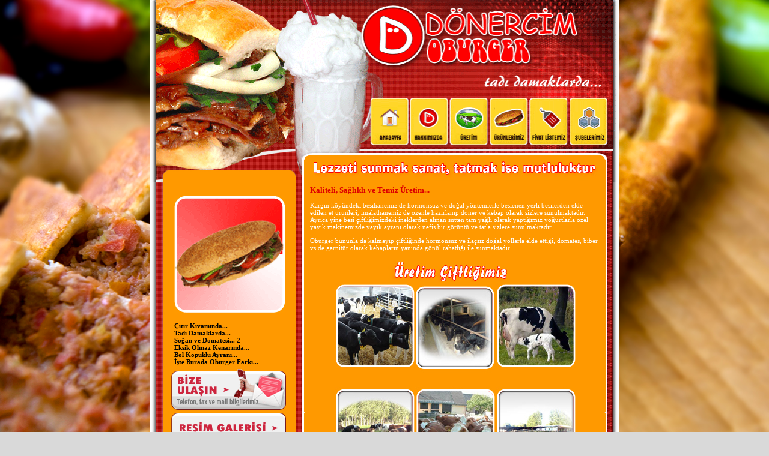

--- FILE ---
content_type: text/html; charset=UTF-8
request_url: https://www.oburger.com.tr/end_uretim.php
body_size: 3778
content:
	
<!DOCTYPE html PUBLIC "-//W3C//DTD XHTML 1.0 Transitional//EN" "http://www.w3.org/TR/xhtml1/DTD/xhtml1-transitional.dtd"> 
<html>
<head>
<title>Dönercim Oburger Gıda Sanayi</title>
<meta http-equiv="Content-Type" content="text/html; charset=UTF-8" />
<meta http-equiv="Content-Language" content="tr" />
<meta name="Publisher" content="Oburger.com.tr" />
<meta name="Copyright" content="(c)2010 Oburger.com.tr" />
<meta name="Description" content="Kaliteyi düşük maliyet ile sunan, sektöründe lider." />
<meta name="Keywords" content="Hazır Döner, Oburger, Dönercim, Düğün Dönercim" />
<meta name="classification" content="Hazır Döner, Oburger, Dönercim, Düğün Dönercim" />
<meta name="Title" content="" />
<meta name="author" content="Seydi Arslan" />
<meta name="robots" content="all, follow, noarchive" />
<meta http-equiv="cache-control" content="no-cache" />
<meta name="revisit-after" content="1 days" />
<meta name="rating" content="General" />
<meta http-equiv="content-style-type" content="text/css" />
<meta http-equiv="content-script-type" content="text/javascript" />
<link href="style/style.css" rel="stylesheet" type="text/css" />
<script type="text/javascript" src="js/jquery.js"></script>
<script type="text/javascript" src="js/islemler.js"></script>

<script language="JavaScript1.1">
var slidespeed=3000
var slideimages=new Array("images/flash/flash1.gif","images/flash/flash2.gif","images/flash/flash3.gif","images/flash/flash4.gif","images/flash/flash5.gif","images/flash/flash6.gif","images/flash/flash7.gif","images/flash/flash8.gif","images/flash/flash10.gif")

var imageholder=new Array()
var ie55=window.createPopup
for (i=0;i<slideimages.length;i++){
imageholder[i]=new Image()
imageholder[i].src=slideimages[i]
}

function gotoshow(){
window.location=slidelinks[whichlink]


}
</script>	
</head>
<body>
<table border="0" cellpadding="0" cellspacing="0" style="border-collapse: collapse" bordercolor="#111111" width="780" align="center">
    <tr>
      <td width="248" colspan="3">
      <img border="0" src="images/p1.gif" width="248" height="246"></td>
      <td width="532" colspan="3">
      <map name="FPMap0">
      <area href="index.php" title="OBURGER" alt="OBUGER" shape="rect" coords="121, 166, 180, 240">
      <area href="end_hakkimizda.php" title="HAKKIMIZDA" alt="HAKKIMIZDA" shape="rect" coords="189, 165, 246, 239">
      <area href="end_uretim.php" title="ÃRETÄ°M" alt="ÃRETÄ°M" shape="rect" coords="255, 166, 311, 239">
      <area href="end_urunler.php" title="ÃRÃNLERÄ°MÄ°Z" alt="ÃRÃNLERÄ°MÄ°Z" shape="rect" coords="320, 166, 379, 240">
      <area href="end_fiyatlar.php" title="FÄ°YAT LÄ°STEMÄ°Z" alt="FÄ°YAT LÄ°STEMÄ°Z" shape="rect" coords="385, 166, 446, 241">
      <area href="end_subeler.php" title="ÅUBELERÄ°MÄ°Z" alt="ÅUBELERÄ°MÄ°Z" shape="rect" coords="455, 168, 512, 240">
      </map>
      <img border="0" src="images/p2.gif" width="532" height="246" usemap="#FPMap0"></td>
    </tr>
    <tr>
      <td colspan="3">
      <img border="0" src="images/p3.gif" width="248" height="58"></td>
      <td colspan="3">
      <img border="0" src="images/p4.gif" width="532" height="58"></td>
    </tr>
    <tr>
      <td background="images/p5-1.gif" width="23">
      <img border="0" src="images/p5-1.gif" width="33" height="255"></td>
      <td width="197" background="images/p5-2.gif" valign="top">			
	  		<p align="center"><br>
			<img src="photo1.jpg" name="slide" border="0" style="filter:progid:DXImageTransform.Microsoft.Pixelate(MaxSquare=15,Duration=1)">

			<script language="JavaScript1.1">
			<!--
			var whichlink=0
			var whichimage=0
			var pixeldelay=(ie55)? document.images.slide.filters[0].duration*1000 : 0
			function slideit(){
			if (!document.images) return
			if (ie55) document.images.slide.filters[0].apply()
			document.images.slide.src=imageholder[whichimage].src
			if (ie55) document.images.slide.filters[0].play()
			whichlink=whichimage
			whichimage=(whichimage<slideimages.length-1)? whichimage+1 : 0
			setTimeout("slideit()",slidespeed+pixeldelay)
			}
			slideit()
			
			//-->
			</script>

			<div style="padding:5px; padding-left:7px;">
            <strong>&Ccedil;ıtır Kıvamında... <br />
Tadı Damaklarda... <br />
Soğan ve Domatesi... 2<br />
Eksik Olmaz Kenarında... <br />
Bol K&ouml;p&uuml;kl&uuml; Ayranı... <br />
İşte Burada Oburger Farkı...</strong>			</div>
						 
			<!--<div style="padding:0px;">
			  <a href="end_kayitol.php" target="_self">
			    <img src="images/kayit_ol.png" border="0" alt="Oburger Online SipariÅ KayÄ±t Ol" title="Oburger Online SipariÅ KayÄ±t Ol">
			  </a>
			</div>
			<div class="temizle"> </div>
			<div style="padding:0px;">
			  <a href="end_girisyap.php" target="_self">
			    <img src="images/giris_yap.png" border="0" alt="Oburger Online SipariÅ GiriÅ Yap" title="Oburger Online SipariÅ GiriÅ Yap">
			  </a>
			</div>
			<div class="temizle"> </div> -->
				
						
						<!--<div style="padding:0px;">
		     
			 <div class="b_sol_ust"> </div>
		     <div class="b_sag_ust" style="width:185px;"> </div><div class="temizle"> </div>
		     <div id="orta_sepet">
			   
			 
			   <span style="float:none; text-align:center" id="notificationsLoader"></span>
			   <div id="sepetim" > -->  <!--</div>
			    
			 </div>
			 <div class="temizle"> </div>
			 <div class="b_sol_alt"> </div>
		     <div class="b_sag_alt" style="width:185px;"></div><div class="temizle"> </div>
			</div>
			<div class="temizle"> </div>  -->
						
			<div style="padding:0px;">
			  <a href="end_iletisim.php" target="_self">
			    <img src="images/telefon_ana.png" border="0" alt="Oburger Ä°letiÅim" title="Oburger Ä°letiÅim"/>
			  </a>
			</div>
			<div class="temizle"> </div>
			
			<!--<div style="padding:0px;">
			  <a href="end_fiyatlar.php" target="_self">
			    <img src="images/online_siparis.png" border="0" alt="Online SipariÅ" title="Online SipariÅ"/>
			  </a>
			</div> -->
			
			<div style="padding:0px;">
			  <a href="end_resimgaleri.php" target="_self">
			    <img src="images/resim_galerisi.png" border="0" alt="Resim Galerisi" title="Resim Galerisi"/>
			  </a>
			</div>
			<div class="temizle"> </div>
			
			<br><br><br>
	  </td>
      <td width="18" background="images/p5-3.gif">
      <img border="0" src="images/p5-3.gif" width="18" height="255"></td>
      <td background="images/p6-1.gif" width="16">
      <img border="0" src="images/p6-1.gif" width="16" height="255"></td>
      <td background="images/p6-2.gif" width="100%" valign="top">			
	      		  
      <div style="width:100%">
	    <div class="blum_icerik"><b>
<div><span class="Apple-style-span" style="font-family: Tahoma; font-weight: normal; font-size: 11px; border-collapse: collapse; color: rgb(112, 119, 128); "><font color="#DD0000" style="font-size: 10pt; "><b>Kaliteli, Sağlıklı ve Temiz &Uuml;retim...</b></font>
<p><font color="#ffffff">Kargın k&ouml;y&uuml;ndeki besihanemiz de hormonsuz ve doğal y&ouml;ntemlerle beslenen yerli besilerden elde edilen et &uuml;r&uuml;nleri, imalathanemiz de &ouml;zenle hazırlanıp d&ouml;ner ve kebap olarak sizlere sunulmaktadır. Ayrıca yine besi &ccedil;iftliğimizdeki ineklerden alınan s&uuml;tten tam yağlı olarak yaptığımız yoğurtlarla &ouml;zel yayık makinemizde yayık ayranı olarak nefis bir g&ouml;r&uuml;nt&uuml; ve tatla sizlere sunulmaktadır.</font></p>
<p><font color="#ffffff">Oburger bununla da kalmayıp &ccedil;iftliğinde hormonsuz ve ila&ccedil;sız doğal yollarla elde ettiği, domates, biber vs de garnit&uuml;r olarak kebapların yanında g&ouml;n&uuml;l rahatlığı ile sunmaktadır.</font></p>
</span></div>
</b></div>
	  </div>
	  <div class="temizle2"></div>
	  
	  			<table align="center" border="0" cellpadding="0" cellspacing="0" bordercolor="#111111" >
                    <tr>
                      <td width="100%">
                      <img border="0" src="images/uretim.jpg" width="383" height="35"></td>
                    </tr>

                    <tr>
                      <td width="100%">
                      <img border="0" src="images/uretim1.jpg"><img border="0" src="images/uretim3.jpg"><img border="0" src="images/uretim2.jpg"></td>
                    </tr>

                    <tr>
                      <td width="100%">
                      <img border="0" src="images/uretim5.jpg"><img border="0" src="images/uretim4.jpg"><img border="0" src="images/uretim6.jpg"></td>
                    </tr>
                    
                  </table>
				
</td>
      <td background="images/p6-3.gif" width="29">
      <img border="0" src="images/p6-3.gif" width="29" height="255"></td>
    </tr>
    <tr>
      <td colspan="3">
      <img border="0" src="images/p7.gif" width="248" height="27"></td>
      <td colspan="3">
      <img border="0" src="images/p8.gif" width="532" height="27"></td>
    </tr>
    <tr>
      <td colspan="3" height="30">
      <img border="0" src="images/p9.gif" width="248" height="30"></td>
      <td colspan="3" height="30" background="images/p10.jpg">
      
	  <div id="footer">
	    <div style="float:left; margin-top:3px;">
		  <a href="http://www.Oburger.com.tr/" target="_self"><font color="#000000">www.Oburger.com.tr</font></a> <br />
	      Copyright © 2004 - 2026,Tüm hakları saklıdır.	
	    </div>
	    <div style="float:right;">
		  <font color="#000000" face="Verdana">&nbsp;	
		  <br />Programlama : <a href="http://www.seydiarslan.com.tr/" target="_blank"><font color="#000000">
		  Seydi Arslan &nbsp;&nbsp;&nbsp;</font></a></font>
	    </div>		
	  </div>

	  </td>
    </tr>
  </table>

</body>
<script src="//ajax.googleapis.com/ajax/libs/jquery/1.8.3/jquery.min.js"></script>
<script type="text/javascript" src="js/jquery.backstretch.min.js"></script>
<script type="text/javascript">

	
            $.backstretch([
                "/images/back/1.jpg"
              , "/images/back/2.jpg"
              , "/images/back/3.jpg"
            ], { duration: 3000, fade: 750 });

</script>

</html>



</body>
</html>

--- FILE ---
content_type: text/css
request_url: https://www.oburger.com.tr/style/style.css
body_size: 633
content:
@charset "iso-8859-9";
/* CSS Document */

body {font-family:Tahoma; background-color:#d9d9d9; margin:0px;padding:0px;}
.temizle { clear:both; }
.temizle2{ margin:0; padding:0; clear:both;}

A:link  {BACKGROUND: none; COLOR: #F35E18; FONT-SIZE: 11px; FONT-WEIGHT: bold; FONT-FAMILY: Tahoma; TEXT-DECORATION: none}
A:active {BACKGROUND: none; COLOR: #F35E18; FONT-SIZE: 11px; FONT-WEIGHT: bold; FONT-FAMILY: Tahoma; TEXT-DECORATION: none}
A:visited {BACKGROUND: none; COLOR: #F35E18; FONT-SIZE: 11px; FONT-WEIGHT: bold; FONT-FAMILY: Tahoma; TEXT-DECORATION: none}
A:hover  {COLOR: #FFFFFF; FONT-SIZE: 11px; FONT-WEIGHT: bold; FONT-FAMILY: Tahoma; TEXT-DECORATION: none}
td{font-family:Tahoma;font-size:11px;}
.cap{font-family:MagistralBlackC;font-size:14px;color:#1B58B3;}
.date{font-weight:bold;font-size:10px;color:#1A459E;}

	.blum_baslik {padding-left:15px; padding-top:5px; color:#000; font-size:13px}
	.blum_icerik {padding:5px 2px; }

	
	#footer{ padding:0; margin:0 auto; width:510px; font-size:10px; color:#000}
	
.b_sol_ust2 { float:left; width:10px; height:40px; background: url(../images/bos.png) left top no-repeat; padding-top:2px }
.b_sag_ust2 { float:left; height:40px; background: url(../images/bos.png) right top no-repeat; padding-top:2px }
	
	
.b_sol_ust { float:left; width:10px; height:40px; background: url(../images/sepert.png) left top no-repeat; padding-top:2px }
.b_sag_ust { float:left; height:40px; background: url(../images/sepert.png) right top no-repeat; padding-top:2px }

#orta_sepet { overflow:hidden; width:195px; background:url(../images/sepert_orta.png) center center repeat-y;padding-top:0px }

.b_sol_alt { float:left; width:10px; height:20px; background: url(../images/sepert_asa.png) left bottom no-repeat; padding-top:2px }
.b_sag_alt { float:left; height:20px; background: url(../images/sepert_asa.png) right bottom no-repeat; padding-top:2px }

.textmediumbold{font-weight:bold; line-height:14px; color:#282828;}
.textbox{font-size:10px; color:#505050;text-decoration:none; padding: 2px; height: 15px; border: 1px solid #d8d8d8; background-image: url(../images/input_bg_son.gif);}
.textformhata{font-weight:bold; color:#b0020d;}




--- FILE ---
content_type: application/javascript
request_url: https://www.oburger.com.tr/js/islemler.js
body_size: 2996
content:
function siparis_ver(elementid1,elementid2,elementid3){
var input = $(":input[@type=text]").serialize();
var select = $(":select").serialize();
var id = $(":input[@type=hidden]").serialize();
var sc = input+"&"+select+"&"+id;
$('#ekleniyor').html('<center><img src="./images/yukleniyor.gif"></center>');
$.ajax({
	type: "POST",
	url: "./inc/siparis_ver_kontrol.php",
	data: sc,
	success: function(msg){
	if (msg=="ok")
		{
		$('#ekleniyor').html("<font color='blue'>Siparis Eklendi! Detayli bilgiyi mail adresinizde bulabilirsiniz.</font>");
		setTimeout("window.location = 'index.php';",2000);
		}
	else
		{$('#ekleniyor').html( msg );}
   }
});
}

function giris1(){
var input1 = $("#kullanici_adi").serialize();
var input2 = $("#sifre").serialize();
var input3 = $("#guvenlik_kodu").serialize();
var sc = input1+"&"+input2+"&"+input3;
$('#ekleniyor').html('<center><img src="../images/yukleniyor.gif"></center>');
$.ajax({
	type: "POST",
	url: "giris_kontrol.php",
	data: sc,
	success: function(msg){
	if (msg=="ok")
		{
		$('#ekleniyor').html("Giris Başarılı!");
		setTimeout("window.location = 'index.php';",1000);
		}
	else
		{$('#ekleniyor').html( msg );}
   }
});}

function giris(){
var input1 = $("#txtKadi").serialize();
var input2 = $("#txtSifre").serialize();
var input3 = $("#txtGuvenlikKodu").serialize();
var sc = input1+"&"+input2+"&"+input3;
$('#ekleniyor').html('<center><img src="./images/yukleniyor.gif"></center>');
$.ajax({
	type: "POST",
	url: "./inc/giris_kontrol.php",
	data: sc,
	success: function(msg){
	if (msg=="ok")
		{
		$('#ekleniyor').html("Giris Başarılı!");
		setTimeout("window.location = 'index.php';",1000);
		}
	else
		{$('#ekleniyor').html( msg );}
   }
});}

function iletisim_gonder(elementid1,elementid2,elementid3){
var input1 = $(":input[@type=text]").serialize();
var input2 = $(":input[@type=hidden]").serialize();
var input3 = $(":textarea").serialize();
var sc = input1+"&"+input2+"&"+input3;
$('#ekleniyor').html('<center><img src="./images/yukleniyor.gif"></center>');
$.ajax({
	type: "POST",
	url: "inc/iletisim_kontrol.php",
	data: sc,
	success: function(msg){
	if (msg=="ok")
		{	
		$('#olumlu_sonuc').html("<div style='width:95%; background:#bde0b8; border:1px dashed #396c21; padding:5px; font-size: 11px;color: #396c21;font-weight:bold;'>İletişim formunu kullandığınız için teşekkür ederiz. Bilgiler bize ulaşmıştır. 4dk-10saat arasında yanıtlanacaktır.</div><br />");
		
		var el1 = document.getElementById(elementid1);
		var el2 = document.getElementById(elementid2);
		var el3 = document.getElementById(elementid3);
		el1.style.display = (el1.style.display =="none") ? "none" : "none";
		el2.style.display = (el2.style.display =="none") ? "none" : "none"; 
		el3.style.display = (el3.style.display =="none") ? "none" : "none"; 
		
		}
	else
		{$('#ekleniyor').html( msg );}
   }
});}

function kayit_gonder(elementid1,elementid2,elementid3){
var input1 = $(":input[@type=text]").serialize();
var input2 = $(":input[@type=hidden]").serialize();
var input3 = $(":textarea").serialize();
var sc = input1+"&"+input2+"&"+input3;
$('#ekleniyor').html('<center><img src="./images/yukleniyor.gif"></center>');
$.ajax({
	type: "POST",
	url: "inc/kayit_kontrol.php",
	data: sc,
	success: function(msg){
	if (msg=="ok")
		{	
		$('#olumlu_sonuc').html("<div style='width:95%; background:#bde0b8; border:1px dashed #396c21; padding:5px; font-size: 12px;color: #396c21;font-weight:bold; text-align:center'> <br /><br /> Sistemimize kayit oldugunuz icin tesekkur ederiz. <br /><br />Sifreniz belirtmis oldugunuz mail adresine gonderilmistir. Lutfen mail adresinizi kontrol ediniz.  <br /><br /><br /></div>");
		
		var el1 = document.getElementById(elementid1);
		var el2 = document.getElementById(elementid2);
		var el3 = document.getElementById(elementid3);
		el1.style.display = (el1.style.display =="none") ? "none" : "none";
		el2.style.display = (el2.style.display =="none") ? "none" : "none"; 
		el3.style.display = (el3.style.display =="none") ? "none" : "none"; 
		
		}
	else
		{$('#ekleniyor').html( msg );}
   }
});}


function siparisbitir(elementid1, elementid2){
var input1 = $(":input[@type=text]").serialize();
var input2 = $(":input[@type=hidden]").serialize();
var sc = input1+"&"+input2;
$.ajax({
	type: "POST",
	url: "inc/adres_kontrol.php",
	data: sc,
	success: function(msg){
	if (msg=="ok")
		{	
		$('#olumlu_sonuc').html("<div style='width:95%; background:#bde0b8; border:1px dashed #396c21; padding:5px; font-size: 12px;color: #396c21;font-weight:bold; text-align:center'> <br /><br /> Siparisiniz isleme konulmustur. Fatura onaylandiktan sonra tutar kredinizden dusulecektir. <br /><br />Iyi gunler dileriz  <br /><br /><br /></div>");
		
		var el1 = document.getElementById(elementid1);
		var el2 = document.getElementById(elementid2);
		el1.style.display = (el1.style.display =="none") ? "none" : "none";
		el2.style.display = (el2.style.display =="none") ? "none" : "none";
		
		
		$("#"+elementid2).remove();	
		
		}
	else
		{$('#olumsuz_sonuc').html( msg );}
   }
});}




function siparisbitir_nokayit(elementid1, elementid2){
var input1 = $(":input[@type=text]").serialize();
var input2 = $(":input[@type=hidden]").serialize();
var sc = input1+"&"+input2;
$.ajax({
	type: "POST",
	url: "inc/adres_kontrol_nokayit.php",
	data: sc,
	success: function(msg){
	if (msg=="ok")
		{	
		$('#olumlu_sonuc').html("<div style='width:95%; background:#bde0b8; border:1px dashed #396c21; padding:5px; font-size: 12px;color: #396c21;font-weight:bold; text-align:center'> <br /><br /> Siparisiniz isleme konulmustur. Faturanizi kapida odeyebilirsiniz. <br /><br />Iyi gunler dileriz  <br /><br /><br /></div>");
		
		var el1 = document.getElementById(elementid1);
		var el2 = document.getElementById(elementid2);
		el1.style.display = (el1.style.display =="none") ? "none" : "none";
		el2.style.display = (el2.style.display =="none") ? "none" : "none";
		
		
		$("#"+elementid2).remove();	
		
		}
	else
		{$('#olumsuz_sonuc').html( msg );}
   }
});}


function profil_duzelt(elementid1,elementid2,elementid3){
var input1 = $(":input[@type=text]").serialize();
var input2 = $(":input[@type=hidden]").serialize();
var input3 = $(":select").serialize();
var sc = input1+"&"+input2+"&"+input3;
$('#ekleniyor').html('<center><img src="./images/yukleniyor.gif"></center>');
$.ajax({
	type: "POST",
	url: "./inc/profil_kontrol.php",
	data: sc,
	success: function(msg){
	if (msg=="ok")
		{	
		$('#olumlu_sonuc').html("<div style='width:85%; background:#bde0b8; border:1px dashed #396c21; padding:5px; font-size: 11px;color: #396c21;font-weight:bold;'>Bilgileriniz basariyla guncellestirildi.</div>");
		
		var el1 = document.getElementById(elementid1);
		var el2 = document.getElementById(elementid2);
		var el3 = document.getElementById(elementid3);
		el1.style.display = (el1.style.display =="none") ? "none" : "none";
		el2.style.display = (el2.style.display =="none") ? "none" : "none"; 
		el3.style.display = (el3.style.display =="none") ? "none" : "none"; 
		
		}
	else
		{$('#ekleniyor').html( msg );}
   }
});
}

function sifre_duzelt(elementid1,elementid2,elementid3){
var input1 = $(":input[@type=text]").serialize();
var input2 = $(":input[@type=hidden]").serialize();
var input3 = $(":input[@type=password]").serialize();
var sc = input1+"&"+input2+"&"+input3;
$('#ekleniyor5').html('<center><img src="./images/yukleniyor.gif"></center>');
$.ajax({
	type: "POST",
	url: "./inc/sifre_kontrol.php",
	data: sc,
	success: function(msg){
	if (msg=="ok")
		{	
		$('#olumlu_sonuc2').html("<div style='width:85%; background:#bde0b8; border:1px dashed #396c21; padding:5px; font-size: 11px;color: #396c21;font-weight:bold;'>Sifreniz basariyla degistirildi.</div>");
		
		var el1 = document.getElementById(elementid1);
		var el2 = document.getElementById(elementid2);
		var el3 = document.getElementById(elementid3);
		el1.style.display = (el1.style.display =="none") ? "none" : "none";
		el2.style.display = (el2.style.display =="none") ? "none" : "none"; 
		el3.style.display = (el3.style.display =="none") ? "none" : "none"; 
		
		}
	else
		{$('#ekleniyor5').html( msg );}
   }
});
}



function kapida_ode(elementid1, elementid2){
	
	$('#yukle').html('<center><img src="./images/yukleniyor.gif"></center>');
	 
		$("#" + elementid1).slideToggle("slow");
		$("#" + elementid2).hide(); 
		
	$("#yukle").empty();

}

function yenisifre(elementid1,elementid2){
var input1 = $(":input[@type=text]").serialize();
var input2 = $(":input[@type=hidden]").serialize();
var input3 = $(":input[@type=password]").serialize();
var sc = input1+"&"+input2+"&"+input3;
$('#ekleniyor2').html('<center><img src="./images/yukleniyor.gif"></center>');
$.ajax({
	type: "POST",
	url: "./inc/yeni_sifre_kontrol.php",
	data: sc,
	success: function(msg){
	if (msg=="ok")
		{	
		$('#olumlu_sonuc2').html("<div style='width:85%; background:#bde0b8; border:1px dashed #396c21; padding:5px; font-size: 11px;color: #396c21;font-weight:bold;'>Yeni sifreniz mail adresinize gonderdilmistir.</div>");
		
		var el1 = document.getElementById(elementid1);
		var el2 = document.getElementById(elementid2);
		el1.style.display = (el1.style.display =="none") ? "none" : "none";
		el2.style.display = (el2.style.display =="none") ? "none" : "none"; 
		
		}
	else
		{$('#ekleniyor2').html( msg );}
   }
});
}

$(document).ready(function(){ 

	$("#sepetim div:first").show();
	
	$(".sepete_tasi a img").click(function() {
		var urunidValSplitter 	= (this.id).split("_");
		var urunidVal 			= urunidValSplitter[1];
	
		$("#notificationsLoader").html('<img src="images/yukleniyor.gif" border="0">');
	
		$.ajax({  
		type: "POST",  
		url: "sepet_fonk.php",  
		data: { urunid: urunidVal, islem: "sepeteyolla"},  
		success: function(theResponse) {
			
			if( $("#urunid_" + urunidVal).length > 0){
				$("#urunid_" + urunidVal).animate({ opacity: 0 }, 500, function() {
					$("#urunid_" + urunidVal).before(theResponse).remove();
				});				
				$("#urunid_" + urunidVal).animate({ opacity: 0 }, 500);
				$("#urunid_" + urunidVal).animate({ opacity: 1 }, 500);
				$("#notificationsLoader").empty();			
			} else {
				$("#sepetim div:last").before(theResponse);
				$("#sepetim div:last").hide();
				$("#sepetim div:last").show("slow");  
				$("#notificationsLoader").empty();			
			}
			
				$("#tfiyat").remove();		
				$("#tfiyat").hide();
				$("#tfiyat").show("slow");  
			
		}  
		});  
		
	});
	
	
	
	$("#sepetim div img").live("click", function(event) { 
														
		var urunidValSplitter 	= (this.id).split("_");
		var urunidVal 			= urunidValSplitter[1];	
	
		$("#notificationsLoader").html('<img src="images/yukleniyor.gif" border="0">');
	
		$.ajax({  
		type: "POST",  
		url: "sepet_fonk.php",  
		data: { urunid: urunidVal, islem: "sepettensil"},  
		success: function(theResponse) {
			
			$("#urunid_" + urunidVal).hide("slow",  function() {$(this).remove();});
			$("#notificationsLoader").empty();
				
				$("#tfiyat").hide();
				$("#tfiyat").show("slow"); 
				$("#tfiyat").before(theResponse).remove();
		
		}  
		});  
		
	});

});




